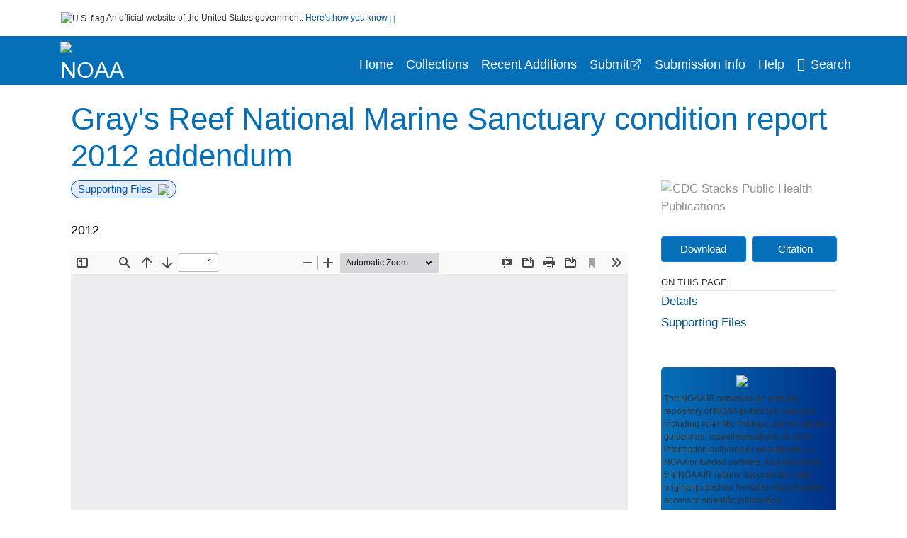

--- FILE ---
content_type: text/html; charset=UTF-8
request_url: https://repository.library.noaa.gov/view/noaa/787
body_size: 11086
content:

<!DOCTYPE html>
<html  lang="en" dir="ltr">
<head>
  <meta charset="utf-8" />
<meta name="Generator" content="Drupal 10 (https://www.drupal.org)" />
<meta name="MobileOptimized" content="width" />
<meta name="HandheldFriendly" content="true" />
<meta name="viewport" content="width=device-width, initial-scale=1.0" />
<meta http-equiv="Content-Type" content="text/html; charset=utf-8" />
<meta name="og:title" content="NOAA Institutional Repository" />
<meta name="og:description" content="The NOAA IR serves as an archival repository of NOAA-published products including scientific findings, journal articles, guidelines, recommendations, or other information authored or co-authored by NOAA or funded partners. As a repository, the NOAA IR retains documents in their original published format to ensure public access to scientific information." />
<meta name="og:image" content="https://repository.library.noaa.gov/themes/custom/noaa/images/noaa_searchBar_logo1184-481.png" />
<meta name="og:url" content="https://repository.library.noaa.gov" />
<meta name="og:type" content="website" />
<meta name="description" content="&quot;This document is an addendum to the Gray&#039;s Reef National Marine Sanctuary 2008 Condition Report (ONMS 2008). The 2008 report provided a summary of resources in the National Oceanic and Atmospheric Administration Gray&#039;s Reef National Marine Sanctuary (sanctuary), pressures on those resources, current conditions and trends, and management responses to the pressures that threaten the integrity of the marine environment. Specifically, the 2008 Condition Report presented responses to a set of 17 questions posed to all sanctuaries. These responses provided information on the status and trends of water quality, habitat, living resources and maritime archaeological resources, and the human activities that affect them. The 2008 report can be downloaded from the Office of National Marine Sanctuaries website at http://sanctuaries.noaa.gov/science/condition. This addendum updates the 2008 Condition Report (ONMS 2008). The 17 questions found in the &#039;State of Sanctuary Resources&#039; section of the Condition Report have been reevaluated for accuracy and completeness given new data sets, published literature, and expert opinion that have become available since 2008. For those that have new information to report (questions 1, 5, 6, 8, 9, 10, 12 and 14), new status and trend ratings and updated narratives are provided. Trend ratings are generally based on observed changes in status since 2008&quot;--Page 2." />
<meta name="citation_title" content="Gray&#039;s Reef  National Marine Sanctuary condition report 2012 addendum" />
<meta name="citation_keywords" content="Conservation" />
<meta name="citation_keywords" content="Coral reef conservation" />
<meta name="citation_keywords" content="Coral reef ecology" />
<meta name="citation_keywords" content="Environmental aspects" />
<meta name="citation_keywords" content="Environmental conditions" />
<meta name="citation_keywords" content="Management" />
<meta name="citation_keywords" content="Marine ecosystem management" />
<meta name="citation_keywords" content="Marine parks and reserves" />
<meta name="citation_keywords" content="Marine resources conservation" />
<meta name="citation_keywords" content="Monitoring" />
<meta name="citation_publication_date" content="2012" />
<meta name="citation_fulltext_html_url" content="http://repository.library.noaa.gov/view/noaa/787" />
<meta name="citation_pdf_url" content="http://repository.library.noaa.gov/view/noaa/787/noaa_787_DS1.pdf" />
<meta name="citation_abstract" content="&quot;This document is an addendum to the Gray&#039;s Reef National Marine Sanctuary 2008 Condition Report (ONMS 2008). The 2008 report provided a summary of resources in the National Oceanic and Atmospheric Administration Gray&#039;s Reef National Marine Sanctuary (sanctuary), pressures on those resources, current conditions and trends, and management responses to the pressures that threaten the integrity of the marine environment. Specifically, the 2008 Condition Report presented responses to a set of 17 questions posed to all sanctuaries. These responses provided information on the status and trends of water quality, habitat, living resources and maritime archaeological resources, and the human activities that affect them. The 2008 report can be downloaded from the Office of National Marine Sanctuaries website at http://sanctuaries.noaa.gov/science/condition. This addendum updates the 2008 Condition Report (ONMS 2008). The 17 questions found in the &#039;State of Sanctuary Resources&#039; section of the Condition Report have been reevaluated for accuracy and completeness given new data sets, published literature, and expert opinion that have become available since 2008. For those that have new information to report (questions 1, 5, 6, 8, 9, 10, 12 and 14), new status and trend ratings and updated narratives are provided. Trend ratings are generally based on observed changes in status since 2008&quot;--Page 2." />
<link rel="icon" href="/themes/custom/noaa/favicon.ico" type="image/vnd.microsoft.icon" />

  <title>Gray's Reef  National Marine Sanctuary condition report 2012 addendum</title>
  <link rel="stylesheet" media="all" href="/sites/default/files/css/css_bl900nO3xwtPE_S9_it5gMGA59-uCoW8g3wNAcVrdt4.css?delta=0&amp;language=en&amp;theme=noaa&amp;include=eJzzT8pKTS4Jy0wt1_eHM-NzMpOKEosqdfLyExP1QYQuUESnuLK4JDVXPymxOBUATX4VAA" />
<link rel="stylesheet" media="all" href="/sites/default/files/css/css_8SMrtLBQ-w88Wc_6bxVOx8fQqrcsBiwTND5jXhRATs0.css?delta=1&amp;language=en&amp;theme=noaa&amp;include=eJzzT8pKTS4Jy0wt1_eHM-NzMpOKEosqdfLyExP1QYQuUESnuLK4JDVXPymxOBUATX4VAA" />

  
</head>
<body>
    <a href="#mainTitle" class="visually-hidden focusable skip-link">
      Skip to main content
    </a>
    
    
      <div class="dialog-off-canvas-main-canvas" data-off-canvas-main-canvas>
    

<div id="wrapper">
	<div id="wrapper-inner">
				<header>
	<section class="official-notice container noindex noprint">
		<div class="pt-3 pb-3">
			<div class="official-notice__notice">
				<img  class="usa-banner__header-flag"
					src="/themes/custom/noaa/images/uswds/us_flag_small.png"
					alt="U.S. flag" width="16" height="11"> <span>An
					official website of the United States government.</span> <a
					href="#gov-notice" role="button" aria-expanded="false"
					aria-controls="gov-notice" class="collapsed"> Here's how you
					know <i class="cdc-fa-angle-down" ></i>
				</a>
			</div>
		</div>
		<div class="collapse" id="gov-notice" style="">
			<div class="row">
				<div class="col-12 col-lg-6">
					<img src="/themes/custom/noaa/images/uswds/icon-dot-gov.svg" alt=""
						>
					<div>
						<b>Official websites use .gov</b>
						<p>A .gov website belongs to an official government
							organization in the United States.</p>
					</div>
				</div>
				<div class="col-12 col-lg-6">
					<img src="/themes/custom/noaa/images/uswds/icon-https.svg" alt=""
						>
					<div>
						<b>Secure .gov websites use HTTPS</b>
						<p>
							A <strong>lock</strong> ( <i class="cdc-icon-lock-01"
								></i> ) or <strong>https://</strong> means
							you've safely connected to the .gov website. Share sensitive
							information only on official, secure websites.
						</p>
					</div>
				</div>
			</div>
		</div>
	</section>
	<section class="mobile-menu">
		<div class="container">
			<div class="row justify-content-between">
				<div class="pt-2 pb-2 col-2 navbar-logo">
					<a href="https://www.noaa.gov"> <img alt="NOAA"
						class="header-logo" src="/themes/custom/noaa/images/logo/logo.svg" />
					</a>
				</div>
				<div class="col-9 d-flex justify-content-end">
					<button title="Search" class="btn align-items-center"
						id="mobileSearchNav">
						<i class="cdc-fa-magnifying-glass mr-2"></i>
					</button>
				</div>
				<div class="col-9 align-content-center" style="display: none">
					<div class="container">
						<form autocomplete="off" id='mobileNavbarSearchForm' action="/gsearch">
							<div class="row">
								<input type="search" placeholder="Search NOAA IR Collections"
									name="terms" class="pl-4 col-10" />
								<button alt='' type="button" aria-label="Close"
									class="pl-1 btn col-2">
									<span class="cdc-icon-close"></span>
								</button>
							</div>
						</form>
					</div>
				</div>
			</div>

		</div>
	</section>
	<section>
		<!--Menu construction-->
		<div class="row" id="menu-row">
			<!--menu row-->
			<div class="col-12" id="menu-column">
				<nav aria-label="Top navigation">
					<div class="navbar navbar-default navbar-static-top mb-0">
						<div class="row navbar-row">
							<div class="container p-0">
								<div class="pt-2 pb-2 pr-0 col-auto navbar-logo">
									<a href="https://www.noaa.gov" class="d-flex">
										<img alt="NOAA"
											class="header-logo" src="/themes/custom/noaa/images/logo/logo.svg" />
										<img alt="" class="header-logo-text" src="/themes/custom/noaa/images/logo/logo_text.svg" />
									</a>
								</div>
								<div class='mobile-menu mr-2'>
									<button id='mobile-menu-btn'
										class='btn cdc-mobile-btn btn-outline-primary'>
										<span class="collapse show">Menu <span
											class="cdc-fa-angle-down pl-1" ></span></span> <span
											class="collapse">Close<span
											class="cdc-icon-close align-middle pl-1"></span></span>
									</button>
								</div>
								<!--End Navbar header-->
								<div id="main-menu"
									class="desktop-show col-auto p-0 align-self-end">
									<ul class="nav navbar-nav navbar-left">
																				<li class='left-nav-options'><a id="welcomeHeader"
											href="/">Home</a></li>
																														<li class='left-nav-options'><a id="collectionHeader"
											href="/browse/collections">Collections</a></li>
																														<li class='left-nav-options'><a id="recentHeader"
											href="/browse/recent">Recent Additions</a></li>
																				<li class='left-nav-options'><a target="_blank" id="recentHeader"
											href="https://docs.google.com/forms/d/e/1FAIpQLSc7_zwKEJ4ANWsvnlJR1S-Bu2C2zhPGzoh2j6oNuNSbUtTe-Q/viewform">Submit</a></li>
																				<li class='left-nav-options'><a id="comingSoonHeader"
											href="/submissioninfo">Submission Info</a></li>
																														<li class='left-nav-options'><a id="helpHeader"
											href="/help">Help</a></li>
																				<li class="left-nav-options"><a href='#'
											id="navbarSearch"> <i
												class="cdc-fa-magnifying-glass mr-2"></i>Search
										</a></li>
									</ul>
									<div class="nav navbar-nav navbar-left h-100 justify-content-center" style="display: none;">
										<form autocomplete="off" id='navbarSearchForm'
											action="/gsearch">
											<input type="search" placeholder="Search NOAA IR Collections"
												name="terms" class="pl-4" />
											<button type="submit" aria-label="Search">
												<span class="cdc-fa-magnifying-glass"></span>
											</button>
											<button type="button" aria-label="Close" class="pl-1">
												<span class="cdc-icon-close"></span>
											</button>
										</form>
									</div>
								</div>
								<!--end main menu-->
							</div>

							<!--End right menu column-->
						</div>
						<!--end inner menu row-->
					</div>
					<div class='row mobile-menu'>
						<div class='container'>
							<ul aria-expanded='false' id="mobile-main-menu" class='collapse'>
								<li class='left-nav-options'><a id="welcomeHeader"
									href="/">Home</a></li>
								<li class='left-nav-options'><a id="collectionHeader"
									href="/browse/collections">Collections</a></li>
								<li class='left-nav-options'><a id="recentHeader"
										href="/browse/recent">Recent Additions</a></li>
								<li class='left-nav-options'><a id="recentHeader" target="_blank"
									href="https://docs.google.com/forms/d/e/1FAIpQLSc7_zwKEJ4ANWsvnlJR1S-Bu2C2zhPGzoh2j6oNuNSbUtTe-Q/viewform">Submit</a></li>
								<li class='left-nav-options'><a id="submissionInfo"
									href="/submissioninfo">Submission Information</a></li>
								<li class='left-nav-options'><a id="helpHeader"
									href="/help">Help</a></li>
								<li class='left-nav-options'><a id="capHeader"
									href="/Content and Copyright">Content and Copyright</a></li>
								<li class='left-nav-options'><a id="contactHeader"
									href="/contact">Contact Us</a></li>
								<li class='left-nav-options'><a id="papHeader"
									href="/faqs">FAQs</a></li>
							</ul>
						</div>
					</div>
				</nav>
				<!--End navbar-->
			</div>
			<!--End menu column-->
		</div>
		<!--End Menu Row-->
	</section>
</header>		
<!-- Modal -->
<div class="modal fade" id="searchModal" tabindex="-1" role="dialog"
	aria-labelledby="header-search-modal" aria-hidden="true"
	aria-modal="true">
	<div class="modal-dialog" role="document">
		<div class="modal-content">
			<button type="button" class="close" data-dismiss="modal"
				aria-label="Close">
				<span aria-hidden="true">&times;</span>
			</button>
			<div class="modal-body">
				<form autocomplete="off" id="modal-gsearch" action='/gsearch' method="get">
					<input id='txt-search-box-mobile' type="search" name="terms"
						title="Search NOAA IR Collections" autocomplete="off"
						value=""
						placeholder="Search NOAA IR Collections" id="terms"
						title="Search Box" aria-label="Search Box"
						class="searchBox clearable form-control" />
					<div class="stacks-select">
						<select
							id="modal-collection" name="collection"
							class="collectionList form-control"
							title="Collection List Dropdown"
							aria-label="Collection List Dropdown"> 
														<option value="noaa:3" id="gtmGlobalCollectionModal-noaa:3"
															>Coral Reef Conservation Program (CRCP)</option>
														<option value="noaa:44280" id="gtmGlobalCollectionModal-noaa:44280"
															>Deepwater Horizon Oil Spill and Restoration (DWH)</option>
														<option value="noaa:12" id="gtmGlobalCollectionModal-noaa:12"
															>Education and Outreach</option>
														<option value="noaa:22022" id="gtmGlobalCollectionModal-noaa:22022"
															>Integrated Ecosystem Assessment (IEA)</option>
														<option value="noaa:1" id="gtmGlobalCollectionModal-noaa:1"
															>National Environmental Policy Act (NEPA)</option>
														<option value="noaa:9" id="gtmGlobalCollectionModal-noaa:9"
															>National Environmental Satellite and Data Information Service (NESDIS)</option>
														<option value="noaa:5" id="gtmGlobalCollectionModal-noaa:5"
															>National Marine Fisheries Service (NMFS)</option>
														<option value="noaa:8" id="gtmGlobalCollectionModal-noaa:8"
															>National Ocean Service (NOS)</option>
														<option value="noaa:6" id="gtmGlobalCollectionModal-noaa:6"
															>National Weather Service (NWS)</option>
														<option value="noaa:23649" id="gtmGlobalCollectionModal-noaa:23649"
															>NOAA Cooperative Institutes</option>
														<option value="noaa:24914" id="gtmGlobalCollectionModal-noaa:24914"
															>NOAA Cooperative Science Centers</option>
														<option value="noaa:10031" id="gtmGlobalCollectionModal-noaa:10031"
															>NOAA General Documents</option>
														<option value="noaa:11879" id="gtmGlobalCollectionModal-noaa:11879"
															>NOAA International Agreements</option>
														<option value="noaa:4" id="gtmGlobalCollectionModal-noaa:4"
															>Ocean Exploration Program</option>
														<option value="noaa:16402" id="gtmGlobalCollectionModal-noaa:16402"
															>Office of Marine and Aviation Operations (OMAO)</option>
														<option value="noaa:7" id="gtmGlobalCollectionModal-noaa:7"
															>Office of Oceanic and Atmospheric Research (OAR)</option>
														<option value="noaa:11" id="gtmGlobalCollectionModal-noaa:11"
															>Sea Grant Publications</option>
														<option value="noaa:23702" id="gtmGlobalCollectionModal-noaa:23702"
															>Weather Research and Forecasting Innovation Act (&quot;The Weather Act&quot;)</option>
													</select>
						<i class="cdc-fa-angle-down"></i>
					</div>
					<button class="searchModalIcon" type="submit">
						<svg xmlns="http://www.w3.org/2000/svg"
							xmlns:xlink="http://www.w3.org/1999/xlink" version="1.1"
							baseProfile="full" width="24" height="24"
							viewBox="0 0 24.00 24.00" enable-background="new 0 0 24.00 24.00"
							xml:space="preserve">
								<title>Search</title>
                        	<path fill="#0A4595" fill-opacity="1"
								stroke-width="0.2" stroke-linejoin="round"
								d="M 9.5,3C 13.0899,3 16,5.91015 16,9.5C 16,11.1149 15.411,12.5923 14.4362,13.7291L 14.7071,14L 15.5,14L 20.5,19L 19,20.5L 14,15.5L 14,14.7071L 13.7291,14.4362C 12.5923,15.411 11.1149,16 9.5,16C 5.91015,16 3,13.0899 3,9.5C 3,5.91015 5.91015,3 9.5,3 Z M 9.5,5.00001C 7.01472,5.00001 5,7.01473 5,9.50001C 5,11.9853 7.01472,14 9.5,14C 11.9853,14 14,11.9853 14,9.50001C 14,7.01473 11.9853,5.00001 9.5,5.00001 Z " />
						</svg>
					</button>
				</form>
			</div>
			<div class="modal-footer">
				<a id="advanceSearchLinkModal" class="advance-search-link noMod"
					href="/advancesearch">Advanced Search</a>
			</div>
		</div>
	</div>
</div>		<main>
						<div class="col-12 bookHeaderListData">
								<div class="record-note
					">
					<div class="container d-flex">
						<span class="circle">  <i>i</i> 						</span>
						<div class="text-contain">
													</div>
					</div>
				</div>
								
							</div>
						<div class="container" id="page">
				<div id="main" class="main-full">
					<div id="content">
						  <div>
    <div id="block-noaa-content">
  
    
      <script src="https://cdnjs.cloudflare.com/ajax/libs/popper.js/1.16.1/umd/popper.min.js"></script>
<div class="page-view">
					<div class="container-fluid" id="doc-viewr-container">
		<div id="doc_details_top_row">
			<h1 id="mainTitle" class="title">
				Gray&#039;s Reef  National Marine Sanctuary condition report 2012 addendum
			</h1>
		</div>
		<div class="row">
			<div class="col-lg-9 col-12">
				<div class="card-badge pb-3">
					<div class="badges">
																														<span class="badge badge-pill badge-primary mr-2">Supporting Files<img aria-hidden="true"
								class="pl-2" src="/themes/custom/noaa/images/checkmark.svg"></span>
																	</div>
					<div class="pt-3">
												</div>
				</div>
				<ul class="bookHeaderList">
										<li style="display: flex; width: 100%">
						<div class="col-lg-3 bookHeaderListData">
							<p>
																2012
															</p>
						</div>
					</li>
																																																																																																			</ul>
				<div class="mobile-show pt-3">
										<!-- END ALL LANGUAGE -->
<div class="btn-group">
			<div class="altmetric-download-button pr-2">
				<form autocomplete="off" action="https://repository.library.noaa.gov/view/noaa/787/noaa_787_DS1.pdf" accept-charset="UTF-8" method="get" id="download-document1">
			<button type="submit" name="download-document-submit" id="download-document-submit1" value="Download"
				class="download-document-btn btn btn-primary">Download</button>
		</form>
			</div>
			<div class="dropdown-container">
		<div data-toggle="dropdown" >
			<button type="button" id="citeButtonRecord1" class="btn btn-primary dropdown-toggle pr-2 " aria-haspopup="true"
				aria-expanded="false">Citation</button>
		</div>
		<div class="dropdown-menu dropdown-menu-right citeDrop p-2" id="citeFormatDropdown">
			<div class="d-flex justify-content-end pb-2">
				<div class="stacks-select">
					<select aria-label="cite Format" id="citeFormat1"
						name="citeFormat" class="citeFormat language-dropbox form-control"
						onchange="formatChange('1');">
												<option class="formatListOption" value="Generic" >Generic</option>
												<option class="formatListOption" value="APA" >APA</option>
												<option class="formatListOption" value="MLA" >MLA</option>
												<option class="formatListOption" value="Chicago" >Chicago</option>
												<option class="formatListOption" value="RIS" >RIS</option>
											</select>
					<i class="cdc-fa-angle-down"></i>
				</div>
			</div>
			<div class="form-group">
				<textarea aria-label="Generic Preview" readonly class="form-control" style=""
					id="Genericpreview1">Title : Gray&#039;s Reef  National Marine Sanctuary condition report 2012 addendum

Corporate Authors(s) : United States, National Ocean Service., Office of National Marine Sanctuaries;United States, National Oceanic and Atmospheric Administration,;Coral Reef Conservation Program (U.S.);National Marine Protected Areas Center (U.S.);Gray&#039;s Reef National Marine Sanctuary (Agency : U.S.);

Published Date : 2012

URL : https://repository.library.noaa.gov/view/noaa/787

</textarea>
				<textarea aria-label="APA Preview" readonly class="form-control" style=" display: none; "
					id="APApreview1">United States, National Ocean Service., Office of National Marine Sanctuaries (2012). Gray&#039;s Reef  National Marine Sanctuary condition report 2012 addendum. </textarea>
				<textarea aria-label="Chicago Preview" readonly class="form-control" style=" display: none; "
					id="chicagopreview1">United States, National Ocean Service., Office of National Marine Sanctuaries &quot;Gray&#039;s Reef  National Marine Sanctuary condition report 2012 addendum&quot;  (2012)</textarea>
				<textarea aria-label="MLA Preview" readonly class="form-control" style=" display: none; "
					id="MLApreview1">United States, National Ocean Service., Office of National Marine Sanctuaries &quot;Gray&#039;s Reef  National Marine Sanctuary condition report 2012 addendum&quot; , 2012</textarea>
				<textarea aria-label="RIS Preview" readonly class="form-control" style=" display: none; "
					id="RISpreview1">Export RIS Citation Information.</textarea>
				<textarea hidden class="d-none" id="RIScitation787">TY  - 
A2  - United States, National Ocean Service., Office of National Marine Sanctuaries
A2  - United States, National Oceanic and Atmospheric Administration,
A2  - Coral Reef Conservation Program (U.S.)
A2  - National Marine Protected Areas Center (U.S.)
A2  - Gray&#039;s Reef National Marine Sanctuary (Agency : U.S.)
AB  - &quot;This document is an addendum to the Gray&#039;s Reef National Marine Sanctuary 2008 Condition Report (ONMS 2008). The 2008 report provided a summary of resources in the National Oceanic and Atmospheric Administration Gray&#039;s Reef National Marine Sanctuary (sanctuary), pressures on those resources, current conditions and trends, and management responses to the pressures that threaten the integrity of the marine environment. Specifically, the 2008 Condition Report presented responses to a set of 17 questions posed to all sanctuaries. These responses provided information on the status and trends of water quality, habitat, living resources and maritime archaeological resources, and the human activities that affect them. The 2008 report can be downloaded from the Office of National Marine Sanctuaries website at http://sanctuaries.noaa.gov/science/condition. This addendum updates the 2008 Condition Report (ONMS 2008). The 17 questions found in the &#039;State of Sanctuary Resources&#039; section of the Condition Report have been reevaluated for accuracy and completeness given new data sets, published literature, and expert opinion that have become available since 2008. For those that have new information to report (questions 1, 5, 6, 8, 9, 10, 12 and 14), new status and trend ratings and updated narratives are provided. Trend ratings are generally based on observed changes in status since 2008&quot;--Page 2.
AN  - noaa:787
KW  - Conservation
KW  - Coral reef conservation
KW  - Coral reef ecology
KW  - Environmental aspects
KW  - Environmental conditions
KW  - Management
KW  - Marine ecosystem management
KW  - Marine parks and reserves
KW  - Marine resources conservation
KW  - Monitoring
KW  - Marine parks and reserves
KW  - Conservation
KW  - Environmental aspects
KW  - Management
KW  - Coral reef ecology
KW  - Coral reef conservation
KW  - Marine resources conservation
KW  - Marine ecosystem management
KW  - Environmental conditions
KW  - Monitoring
PY  - 2012
TI  - Gray&#039;s Reef  National Marine Sanctuary condition report 2012 addendum
UR  - https://repository.library.noaa.gov/view/noaa/787
ER  - 


</textarea>
			</div>
			<div class="btn-contain justify-content-end">
				<button id="copyBtn1"
					class="btn btn-primary copyButton ">Copy</button>
				<button id="copiedBtn1"
					class="btn btn-primary copiedButton hideNoForce">Copied</button>
				<button id="saveCite1" class="btn btn-primary saveCite hideNoForce"
					onClick="submitExport(787);">Save</button>
			</div>
		</div>
	</div>
</div>										<div cldass="show-alt">
											</div>
									</div>
								<div id="tabs" class="tabsMargin">

					<br class="new-line"> <br class="new-line">
					<!--Define/Setup Tabs-->
					<!--************************TAB 1*********************************************-->
					<div id="tabs-1" class="tab-height">
																														 <iframe aria-label="document viewer"
							src="/pdfjs/web/viewer.html?file=https://repository.library.noaa.gov/view/noaa/787/noaa_787_DS1.pdf&#pagemode=none" class="googledocviewer" frameborder="0">
							</iframe>
																															</div>
			</div>
						<div id="tabs-2" class="bookDetails">
				<h2 class="medium-bold-title 
														details-title
							">Details</h2>
				<ul class="bookDetailsList">
																																																																																																																										<li class="bookDetails-row">
						<!--creatorLI-->
						<div class="bookDetailsLabel">
							<b>Corporate Authors:</b>
						</div>
						<div class="bookDetailsData pt-3">
														<div id="moretextPAmods.name_corporate">
																																																																																<a id="metadataLink-Corporate Authors-United States, National Ocean Service., Office of National Marine Sanctuaries" style="margin-left: .2em;" href="/gsearch?ref=docDetails&name_corporate=United%20States%2C%20National%20Ocean%20Service.%2C%20Office%20of%20National%20Marine%20Sanctuaries">
									United States, National Ocean Service., Office of National Marine Sanctuaries
								</a>
																																 <span class="semicolon">;</span>
																																																																																										<a id="metadataLink-Corporate Authors-United States, National Oceanic and Atmospheric Administration," style="margin-left: .2em;" href="/gsearch?ref=docDetails&name_corporate=United%20States%2C%20National%20Oceanic%20and%20Atmospheric%20Administration%2C">
									United States, National Oceanic and Atmospheric Administration,
								</a>
																																 <span class="semicolon">;</span>
																																																																																										<a id="metadataLink-Corporate Authors-Coral Reef Conservation Program (U.S.)" style="margin-left: .2em;" href="/gsearch?ref=docDetails&name_corporate=Coral%20Reef%20Conservation%20Program%20%28U.S.%29">
									Coral Reef Conservation Program (U.S.)
								</a>
																																 <span class="semicolon">;</span>
																																																																																										<a id="metadataLink-Corporate Authors-National Marine Protected Areas Center (U.S.)" style="margin-left: .2em;" href="/gsearch?ref=docDetails&name_corporate=National%20Marine%20Protected%20Areas%20Center%20%28U.S.%29">
									National Marine Protected Areas Center (U.S.)
								</a>
																																 <span class="semicolon">;</span>
																																																																																										<a id="metadataLink-Corporate Authors-Gray&#039;s Reef National Marine Sanctuary (Agency : U.S.)" style="margin-left: .2em;" href="/gsearch?ref=docDetails&name_corporate=Gray%27s%20Reef%20National%20Marine%20Sanctuary%20%28Agency%20%3A%20U.S.%29">
									Gray&#039;s Reef National Marine Sanctuary (Agency : U.S.)
								</a>
																																																</div>
													</div> <!--End creator label column-->
					</li>
																																																																										<li class="bookDetails-row">
						<!--creatorLI-->
						<div class="bookDetailsLabel">
							<b>NOAA Program &amp; Office:</b>
						</div>
						<div class="bookDetailsData pt-3">
														<div id="moretextPAmods2.sm_localcorpname">
																																																																																<a id="metadataLink-NOAA Program &amp; Office-NOS (National Ocean Service)" style="margin-left: .2em;" href="/gsearch?ref=docDetails&sm_localcorpname=NOS%20%28National%20Ocean%20Service%29">
									NOS (National Ocean Service)
								</a>
																																 <span class="semicolon">;</span>
																																																																																										<a id="metadataLink-NOAA Program &amp; Office-ONMS (Office of National Marine Sanctuaries)" style="margin-left: .2em;" href="/gsearch?ref=docDetails&sm_localcorpname=ONMS%20%28Office%20of%20National%20Marine%20Sanctuaries%29">
									ONMS (Office of National Marine Sanctuaries)
								</a>
																																 <span class="semicolon">;</span>
																																																																																										<a id="metadataLink-NOAA Program &amp; Office-CoRIS (Coral Reef Information System)" style="margin-left: .2em;" href="/gsearch?ref=docDetails&sm_localcorpname=CoRIS%20%28Coral%20Reef%20Information%20System%29">
									CoRIS (Coral Reef Information System)
								</a>
																																 <span class="semicolon">;</span>
																																																																																										<a id="metadataLink-NOAA Program &amp; Office-MPA (Marine Protected Areas)" style="margin-left: .2em;" href="/gsearch?ref=docDetails&sm_localcorpname=MPA%20%28Marine%20Protected%20Areas%29">
									MPA (Marine Protected Areas)
								</a>
																																																</div>
													</div> <!--End creator label column-->
					</li>
																																																																										<li class="bookDetails-row doc-details" id="doc-details-description">
				<div class="bookDetailsLabel">
					<b>Description:
					</b>
				</div>
				<div class="bookDetailsData collapse pt-3" id="collapseDetails">
															"This document is an addendum to the Gray's Reef National Marine Sanctuary 2008 Condition Report (ONMS 2008). The 2008 report provided a summary of resources in the National Oceanic and Atmospheric Administration Gray's Reef National Marine Sanctuary (sanctuary), pressures on those resources, current conditions and trends, and management responses to the pressures that threaten the integrity of the marine environment. Specifically, the 2008 Condition Report presented responses to a set of 17 questions posed to all sanctuaries. These responses provided information on the status and trends of water quality, habitat, living resources and maritime archaeological resources, and the human activities that affect them. The 2008 report can be downloaded from the Office of National Marine Sanctuaries website at http://sanctuaries.noaa.gov/science/condition. This addendum updates the 2008 Condition Report (ONMS 2008). The 17 questions found in the 'State of Sanctuary Resources' section of the Condition Report have been reevaluated for accuracy and completeness given new data sets, published literature, and expert opinion that have become available since 2008. For those that have new information to report (questions 1, 5, 6, 8, 9, 10, 12 and 14), new status and trend ratings and updated narratives are provided. Trend ratings are generally based on observed changes in status since 2008"--Page 2.
														</div>
			</li>
																																																																																																									<li class="bookDetails-row">
				<div class="bookDetailsLabel">
					<b> Keywords:
					</b>
				</div>
				<div class="bookDetailsData subject-details pt-3">
										<div id="mesh-keywords" class="bookDetailListValue">
																														<a id="metadataLink-Keywords-Conservation" href="/gsearch?ref=docDetails&subject_topic=Conservation">Conservation</a>
																														<a id="metadataLink-Keywords-Coral Reef Conservation" href="/gsearch?ref=docDetails&subject_topic=Coral%20reef%20conservation">Coral Reef Conservation</a>
																														<a id="metadataLink-Keywords-Coral Reef Ecology" href="/gsearch?ref=docDetails&subject_topic=Coral%20reef%20ecology">Coral Reef Ecology</a>
																														<a id="metadataLink-Keywords-Environmental Aspects" href="/gsearch?ref=docDetails&subject_topic=Environmental%20aspects">Environmental Aspects</a>
																														<a id="metadataLink-Keywords-Environmental Conditions" href="/gsearch?ref=docDetails&subject_topic=Environmental%20conditions">Environmental Conditions</a>
																														<a id="metadataLink-Keywords-Management" href="/gsearch?ref=docDetails&subject_topic=Management">Management</a>
																														<a id="metadataLink-Keywords-Marine Ecosystem Management" href="/gsearch?ref=docDetails&subject_topic=Marine%20ecosystem%20management">Marine Ecosystem Management</a>
																														<a id="metadataLink-Keywords-Marine Parks And Reserves" href="/gsearch?ref=docDetails&subject_topic=Marine%20parks%20and%20reserves">Marine Parks And Reserves</a>
																														<a id="metadataLink-Keywords-Marine Resources Conservation" href="/gsearch?ref=docDetails&subject_topic=Marine%20resources%20conservation">Marine Resources Conservation</a>
																														<a id="metadataLink-Keywords-Monitoring" href="/gsearch?ref=docDetails&subject_topic=Monitoring">Monitoring</a>
																																																																																				<a id="metadataLink-Keywords-Coral Reef Conservation" class="extra" style="display:none"
							href="/gsearch?ref=docDetails&keywords=Coral%20reef%20conservation">Coral Reef Conservation</a>
																																																						<a id="metadataLink-Keywords-Coral Reef Ecology" class="extra" style="display:none"
							href="/gsearch?ref=docDetails&keywords=Coral%20reef%20ecology">Coral Reef Ecology</a>
																																																						<a id="metadataLink-Keywords-Environmental Aspects" class="extra" style="display:none"
							href="/gsearch?ref=docDetails&keywords=Environmental%20aspects">Environmental Aspects</a>
																																																						<a id="metadataLink-Keywords-Environmental Conditions" class="extra" style="display:none"
							href="/gsearch?ref=docDetails&keywords=Environmental%20conditions">Environmental Conditions</a>
																																																																														<a id="metadataLink-Keywords-Marine Ecosystem Management" class="extra" style="display:none"
							href="/gsearch?ref=docDetails&keywords=Marine%20ecosystem%20management">Marine Ecosystem Management</a>
																																																						<a id="metadataLink-Keywords-Marine Parks And Reserves" class="extra" style="display:none"
							href="/gsearch?ref=docDetails&keywords=Marine%20parks%20and%20reserves">Marine Parks And Reserves</a>
																																																						<a id="metadataLink-Keywords-Marine Resources Conservation" class="extra" style="display:none"
							href="/gsearch?ref=docDetails&keywords=Marine%20resources%20conservation">Marine Resources Conservation</a>
																																																																	</div>
					<div class="d-flex justify-content-end">
												<button type="button" aria-expanded="false" id="plus-minus" class="btn btn-link"
							onclick="expandCollapse(this, 'mesh-keywords')">More +</button>
											</div>
				</div> <!--End keywords data cell-->
			</li>
			<!--End keywords li-->
																																																																																																																																																																																																																																																																																																																																																																																																																																																																																																																					<li class="bookDetails-row">
						<!--creatorLI-->
						<div class="bookDetailsLabel">
							<b>Document Type:</b>
						</div>
						<div class="bookDetailsData pt-3">
																																																																						<a id="metadataLink-Document Type-Professional Paper" style="margin-left: .2em;"
								href="/gsearch?ref=docDetails&type_of_resource=Professional%20Paper">
								Professional Paper
							</a>
																																		</div> <!--End creator label column-->
					</li>
																																																																																												<li class="bookDetails-row">
						<!--creatorLI-->
						<div class="bookDetailsLabel">
							<b>Place as Subject:</b>
						</div>
						<div class="bookDetailsData pt-3">
														<div id="moretextPAmods2.subject_geographic">
																																																																																<a id="metadataLink-Place as Subject-United States" style="margin-left: .2em;" href="/gsearch?ref=docDetails&subject_geographic=United%20States">
									United States
								</a>
																																 <span class="semicolon">;</span>
																																																																																										<a id="metadataLink-Place as Subject-Georgia" style="margin-left: .2em;" href="/gsearch?ref=docDetails&subject_geographic=Georgia">
									Georgia
								</a>
																																 <span class="semicolon">;</span>
																																																																																										<a id="metadataLink-Place as Subject-Gray&#039;s Reef National Marine Sanctuary" style="margin-left: .2em;" href="/gsearch?ref=docDetails&subject_geographic=Gray%27s%20Reef%20National%20Marine%20Sanctuary">
									Gray&#039;s Reef National Marine Sanctuary
								</a>
																																 <span class="semicolon">;</span>
																																																																																										<a id="metadataLink-Place as Subject-Gray&#039;s Reef National Marine Sanctuary (Ga.)" style="margin-left: .2em;" href="/gsearch?ref=docDetails&subject_geographic=Gray%27s%20Reef%20National%20Marine%20Sanctuary%20%28Ga.%29">
									Gray&#039;s Reef National Marine Sanctuary (Ga.)
								</a>
																																																</div>
													</div> <!--End creator label column-->
					</li>
																																																																																																																																																																																																																																													<li class="bookDetails-row">

				<div class="bookDetailsLabel">
					<b>Rights Information:</b>
				</div>
				<div class="bookDetailsData pt-3">
					<div>
																				Public Domain
																			</div>
				</div>
			</li>
																																																																																																																																																				<li class="bookDetails-row">

				<div class="bookDetailsLabel">
					<b>Compliance:</b>
				</div>
				<div class="bookDetailsData pt-3">
					<div>
																				Library
																			</div>
				</div>
			</li>
																																																																														<li class="bookDetails-row">
				<div class="bookDetailsLabel main-check">
					<b>Main Document Checksum:</b>
				</div>
				<div class="bookDetailsData linebreak pt-3">
					urn:sha256:7459cab1ef46236cb6332eacf5744b8a915187c6bcb2f64f1b27f8f31e7dd03d
				</div>
			</li>
															<li class="bookDetails-row">
				<div class="bookDetailsLabel main-check">
					<b>Download URL:</b>
				</div>
				<div class="bookDetailsData pt-3">

					<div id="documentPDF" class="bookDetailListValueChecksum">
						<a class="linebreak" href="https://repository.library.noaa.gov/view/noaa/787/noaa_787_DS1.pdf">https://repository.library.noaa.gov/view/noaa/787/noaa_787_DS1.pdf</a>
					</div>
				</div> <!--End row data-->
			</li>
			<!--End $checksum_txt_en li-->
															<li class="bookDetails-row stacks-file-type">
				<div class="bookDetailsLabel">
					<b>File Type:</b>
				</div>
				<div class="bookDetailsData docImgType pt-3">
					<div class="fileimagemargin altmetric-file-icon">
																		<!--Create document type and size link-->
												
						<img style="vertical-align: middle; width: 23px; height: 23px;" src='/themes/custom/noaa/images/pdf.svg'
							alt="Filetype" /><span class="fileimagetype">[PDF
							- 3.89 MB
							]
						</span>
																													</div>
				</div>
			</li>
						</ul>
		</div>
		<!--************************TAB 3*********************************************-->
				<div id="tabs-3" class="tab-height">
			<div class="bookDetails">
				<h2 class="medium-bold-title trending">Supporting Files</h2>
				<ul class="bookDetailsList supporting-file">
										<li class="d-flex justify-content-between bookDetails-row">
						<div class="pl-0 col-9">
							<a target="_blank" href="https://sanctuaries.noaa.gov/science/condition/grnms/grnms_addendum.html">
								Document&#039;s home page
							</a>
						</div>
						<div class="downloadSection col-3">
														<span class="detailMime ml-2">html</span>
							
						</div>
					</li>
										<li class="d-flex justify-content-between bookDetails-row">
						<div class="pl-0 col-9">
							<a target="_blank" href="http://graysreef.noaa.gov/">
								Gray&#039;s Reef National Marine Sanctuary website
							</a>
						</div>
						<div class="downloadSection col-3">
														<span class="detailMime ml-2">html</span>
							
						</div>
					</li>
										<li class="d-flex justify-content-between bookDetails-row">
						<div class="pl-0 col-9">
							<a target="_blank" href="https://sanctuaries.noaa.gov/science/condition/">
								National Marine Sanctuary condition reports home page
							</a>
						</div>
						<div class="downloadSection col-3">
														<span class="detailMime ml-2">html</span>
							
						</div>
					</li>
									</ul>
			</div>
		</div>
				<!--************************TAB 4  Dataset section********************************************* -->
				<!--************************TAB 5*********************************************-->
				<div class="previous-section container col-12 col-lg-10 mt-5">
			<a id="dynamicBackButton" class="d-block" href="">
				<div class="d-flex">
					<div class="col-2 col-lg-1 icon-section">
						<span class="cdc-fa-regular-arrow-left"></span>
					</div>
					<div class="col-10 col-lg-11 text-section p-3">
						<span class="title">PREVIOUS</span>
						<div class="message-section">
						</div>
					</div>
				</div>
			</a>
		</div>
	</div>
	<div class="sidenav desktop-show col-lg-3">
		<div class="gray-logo">
			<img class="w-100" alt="CDC Stacks Public Health Publications"
				src='/themes/custom/noaa/images/gray-logo.svg' />
		</div>
				<!-- END ALL LANGUAGE -->
<div class="btn-group">
			<div class="altmetric-download-button pr-2">
				<form autocomplete="off" action="https://repository.library.noaa.gov/view/noaa/787/noaa_787_DS1.pdf" accept-charset="UTF-8" method="get" id="download-document">
			<button type="submit" name="download-document-submit" id="download-document-submit" value="Download"
				class="download-document-btn btn btn-primary">Download</button>
		</form>
			</div>
			<div class="dropdown-container">
		<div data-toggle="dropdown" >
			<button type="button" id="citeButtonRecord" class="btn btn-primary dropdown-toggle pr-2 " aria-haspopup="true"
				aria-expanded="false">Citation</button>
		</div>
		<div class="dropdown-menu dropdown-menu-right citeDrop p-2" id="citeFormatDropdown">
			<div class="d-flex justify-content-end pb-2">
				<div class="stacks-select">
					<select aria-label="cite Format" id="citeFormat"
						name="citeFormat" class="citeFormat language-dropbox form-control"
						onchange="formatChange('');">
												<option class="formatListOption" value="Generic" >Generic</option>
												<option class="formatListOption" value="APA" >APA</option>
												<option class="formatListOption" value="MLA" >MLA</option>
												<option class="formatListOption" value="Chicago" >Chicago</option>
												<option class="formatListOption" value="RIS" >RIS</option>
											</select>
					<i class="cdc-fa-angle-down"></i>
				</div>
			</div>
			<div class="form-group">
				<textarea aria-label="Generic Preview" readonly class="form-control" style=""
					id="Genericpreview">Title : Gray&#039;s Reef  National Marine Sanctuary condition report 2012 addendum

Corporate Authors(s) : United States, National Ocean Service., Office of National Marine Sanctuaries;United States, National Oceanic and Atmospheric Administration,;Coral Reef Conservation Program (U.S.);National Marine Protected Areas Center (U.S.);Gray&#039;s Reef National Marine Sanctuary (Agency : U.S.);

Published Date : 2012

URL : https://repository.library.noaa.gov/view/noaa/787

</textarea>
				<textarea aria-label="APA Preview" readonly class="form-control" style=" display: none; "
					id="APApreview">United States, National Ocean Service., Office of National Marine Sanctuaries (2012). Gray&#039;s Reef  National Marine Sanctuary condition report 2012 addendum. </textarea>
				<textarea aria-label="Chicago Preview" readonly class="form-control" style=" display: none; "
					id="chicagopreview">United States, National Ocean Service., Office of National Marine Sanctuaries &quot;Gray&#039;s Reef  National Marine Sanctuary condition report 2012 addendum&quot;  (2012)</textarea>
				<textarea aria-label="MLA Preview" readonly class="form-control" style=" display: none; "
					id="MLApreview">United States, National Ocean Service., Office of National Marine Sanctuaries &quot;Gray&#039;s Reef  National Marine Sanctuary condition report 2012 addendum&quot; , 2012</textarea>
				<textarea aria-label="RIS Preview" readonly class="form-control" style=" display: none; "
					id="RISpreview">Export RIS Citation Information.</textarea>
				<textarea hidden class="d-none" id="RIScitation787">TY  - 
A2  - United States, National Ocean Service., Office of National Marine Sanctuaries
A2  - United States, National Oceanic and Atmospheric Administration,
A2  - Coral Reef Conservation Program (U.S.)
A2  - National Marine Protected Areas Center (U.S.)
A2  - Gray&#039;s Reef National Marine Sanctuary (Agency : U.S.)
AB  - &quot;This document is an addendum to the Gray&#039;s Reef National Marine Sanctuary 2008 Condition Report (ONMS 2008). The 2008 report provided a summary of resources in the National Oceanic and Atmospheric Administration Gray&#039;s Reef National Marine Sanctuary (sanctuary), pressures on those resources, current conditions and trends, and management responses to the pressures that threaten the integrity of the marine environment. Specifically, the 2008 Condition Report presented responses to a set of 17 questions posed to all sanctuaries. These responses provided information on the status and trends of water quality, habitat, living resources and maritime archaeological resources, and the human activities that affect them. The 2008 report can be downloaded from the Office of National Marine Sanctuaries website at http://sanctuaries.noaa.gov/science/condition. This addendum updates the 2008 Condition Report (ONMS 2008). The 17 questions found in the &#039;State of Sanctuary Resources&#039; section of the Condition Report have been reevaluated for accuracy and completeness given new data sets, published literature, and expert opinion that have become available since 2008. For those that have new information to report (questions 1, 5, 6, 8, 9, 10, 12 and 14), new status and trend ratings and updated narratives are provided. Trend ratings are generally based on observed changes in status since 2008&quot;--Page 2.
AN  - noaa:787
KW  - Conservation
KW  - Coral reef conservation
KW  - Coral reef ecology
KW  - Environmental aspects
KW  - Environmental conditions
KW  - Management
KW  - Marine ecosystem management
KW  - Marine parks and reserves
KW  - Marine resources conservation
KW  - Monitoring
KW  - Marine parks and reserves
KW  - Conservation
KW  - Environmental aspects
KW  - Management
KW  - Coral reef ecology
KW  - Coral reef conservation
KW  - Marine resources conservation
KW  - Marine ecosystem management
KW  - Environmental conditions
KW  - Monitoring
PY  - 2012
TI  - Gray&#039;s Reef  National Marine Sanctuary condition report 2012 addendum
UR  - https://repository.library.noaa.gov/view/noaa/787
ER  - 


</textarea>
			</div>
			<div class="btn-contain justify-content-end">
				<button id="copyBtn"
					class="btn btn-primary copyButton ">Copy</button>
				<button id="copiedBtn"
					class="btn btn-primary copiedButton hideNoForce">Copied</button>
				<button id="saveCite" class="btn btn-primary saveCite hideNoForce"
					onClick="submitExport(787);">Save</button>
			</div>
		</div>
	</div>
</div>				<div class="show-alt d-flex">
					</div>
				<div><span class="heading-medium">ON THIS PAGE</span></div>
		<hr style="display: block; width: 100%; margin: 0;">
		<div class="tabLinks">
			<a id="details" class="d-block" href="#tabs-2">Details</a>
						<a id="suppFiles" class="d-block" href="#tabs-3">Supporting Files</a>
														</div>
		<div class="notify-container mt-5">
			<div>
				<div class="logo">
					<img aria-hidden="true" class="logo" src="/themes/custom/noaa/images/SmallStacksIcon.svg">
				</div>
				<div class="notify-text">
										The <strong>NOAA IR</strong> serves as an archival repository of NOAA-published products including scientific findings, journal articles, 
					guidelines, recommendations, or other information authored or co-authored by NOAA or funded partners. As a repository, the 
					<strong>NOAA IR</strong> retains documents in their original published format to ensure public access to scientific information.
									</div>
			</div>
		</div>
		<div class="pin">
						<div class="youmayalsolike">
				<div>
					<div class="link-section p-3">
						<span class="title">You May Also Like</span>
						<ol class="related-articles" id="you-contain">
														<li>
								<div class="myCardTitle">
									<a href="/view/noaa/786" title="Gray&#039;s Reef  National Marine Sanctuary condition report 2008">Gray&#039;s Reef  National Marine Sanctuary condition report 2008</a>
								</div>
							</li>
														<li>
								<div class="myCardTitle">
									<a href="/view/noaa/588" title="Definition of a network of marine protected areas in the continental Caribbean of Colombia NOAA project final report">Definition of a network of marine protected areas in the continental Caribbean of Colombia NOAA project final report</a>
								</div>
							</li>
																				</ol>
					</div>
					<div class="return-section p-3">
												<div>COLLECTION</div>
																		<a href="/cbrowse?parentId=noaa%3A3">
							Coral Reef Conservation Program (CRCP)
						</a>
																							</div>
				</div>
			</div>
						<div class="pt-3">
				<a href="#mainTitle"><span class="cdc-fa-angle-up pr-1"></span>BACK TO TOP</a>
			</div>
		</div>
	</div>
</div>

</div>
  </div>

  </div>

					</div>
				</div>
			</div>
			<div class="modal fade" id="batata" tabindex="-1" role="dialog"
	aria-labelledby="batata" aria-modal="true">
	<div class="modal-dialog" role="document">
		<div class="modal-content">
			<div class="modal-header">
				<button type="button" class="close" data-dismiss="modal"
					aria-label="Close">
					<span aria-hidden="true">&times;</span>
				</button>
				<h4 class="modal-title" id="modal-label">Exit
					Notification/Disclaimer Policy</h4>
			</div>
			<div class="modal-body">
				<strong>Links with this icon <svg
						class="bi bi-box-arrow-up-right blue-svg" width="1em" height="1em"
						viewBox="0 0 16 16" fill="currentColor"
						xmlns="http://www.w3.org/2000/svg">
  <path fill-rule="evenodd"
							d="M1.5 13A1.5 1.5 0 003 14.5h8a1.5 1.5 0 001.5-1.5V9a.5.5 0 00-1 0v4a.5.5 0 01-.5.5H3a.5.5 0 01-.5-.5V5a.5.5 0 01.5-.5h4a.5.5 0 000-1H3A1.5 1.5 0 001.5 5v8zm7-11a.5.5 0 01.5-.5h5a.5.5 0 01.5.5v5a.5.5 0 01-1 0V2.5H9a.5.5 0 01-.5-.5z"
							clip-rule="evenodd" />
  <path fill-rule="evenodd"
							d="M14.354 1.646a.5.5 0 010 .708l-8 8a.5.5 0 01-.708-.708l8-8a.5.5 0 01.708 0z"
							clip-rule="evenodd" />
</svg> indicate that you are leaving the NOAA website.
			</strong>
			<ul class="list-false">
				<li>The National Oceanic and Atmospheric Administration
					(NOAA) cannot attest to the accuracy of a non-federal
					website.</li>
				<li>Linking to a non-federal Website does not constitute an
					endorsement by NOAA or any of its employees of the sponsors
					or the information and products presented on the website.</li>
				<li>You will be subject to the destination website's privacy
					policy when you follow the link.</li>
				<li>NOAA is not responsible for Section 508 compliance
					(accessibility) on other federal or private websites.</li>
			</ul>
			</div>
			<div class="modal-footer footer-buttons">
				<button type="button" class="btn btn-default footer-green"
					data-dismiss="modal">Cancel</button>
				<button type="button"
					class="btn btn-default footer-green dark-green rosaP_exit"
					onclick="$('.modal.show').modal('hide')">Continue</button>
			</div>
		</div>
	</div>
</div>		</main>
				
<footer>
	<!--FOOTER CONSTRUCTION--->
	<section class="footer-top">
		<div class="container">
			<div class="row">
				<div class="col col-12 col-md-6 col-lg-5">
					<div class="footer__description">
						<a href="/Content and Copyright">NOAA Institutional Repository<span
							class="cdc-fa-angle-right pl-1"></span></a>
						<p>The <strong>NOAA IR</strong> serves as an archival repository of NOAA-published products including scientific findings, journal articles, 
					guidelines, recommendations, or other information authored or co-authored by NOAA or funded partners. As a repository, the 
					<strong>NOAA IR</strong> retains documents in their original published format to ensure public access to scientific information.</p>
					</div>
				</div>
				<div class="col col-12 col-md-5 offset-md-1 col-lg-5 offset-lg-1">
					<ul class="footer__main-nav">
						<li><a href="/">NOAA Institutional Repository Home</a></li>
						<li><a href="/browse/collections">Collections</a></li>
						<li><a href="/browse/recent">Recent Additions</a></li>
						<li><a target="_blank" href="https://docs.google.com/forms/d/e/1FAIpQLSc7_zwKEJ4ANWsvnlJR1S-Bu2C2zhPGzoh2j6oNuNSbUtTe-Q/viewform">Submit</a></li>
						<li><a href="/help">Help</a></li>
						<li><a href="/Content and Copyright">Content and Copyright</a></li>
						<li><a href="/contact">Contact Us</a></li>
						<li><a href="/faqs">FAQs</a></li>
					</ul>
				</div>
			</div>
		</div>
	</section>
	<section id="footer-links">
		<div class="container p-4">
			<div class="d-flex flex-wrap justify-content-center white">
				<div class="pl-4 pr-4">
					<a href="/Content and Copyright">Content and Copyright</a>
				</div>
				|
				<div class="pl-4 pr-4">
					<a href="/contact">Contact</a>
				</div>
				|
				<div class="pl-4 pr-4">
					<a href="/help">Help</a>
				</div>
				|
				<div class="pl-4 pr-4">
					<a href="/faqs">FAQs</a>
				</div>
				|
				<div class="pl-4 pr-4">
					<a target="_blank" href="https://www.noaa.gov/accessibility">Accessibility</a>
				</div>
			</div>
		</div>
	</section>
	<div class="container" id="footer-bottom-links">
		<section>
			<span class="desktop-show">Version 3.28.1</span>
			<div>
				<span class="pr-4"> <a target="_blank"
					href="http://www.noaa.gov/">NOAA.GOV</a>
				</span> <span id="usa-gov"> <a target="_blank"
					href="http://www.usa.gov/">USA.GOV</a>
				</span>
			</div>
			<span class="mobile-show">Version 3.28.1</span>
		</section>
	</div>
</footer>
	</div>
</div>


  </div>

    
	<script src="/sites/default/files/js/js_2AofHAi9QvxSq58GEzjP1Rov_w6UD3xcrGr6YJ8hCoA.js?scope=footer&amp;delta=0&amp;language=en&amp;theme=noaa&amp;include=eJzzT8pKTS4Jy0wt1_eHM-NzMpOKEosqdfLyExP1QYQuUAQAaxsQZQ"></script>
<script src="https://d1bxh8uas1mnw7.cloudfront.net/assets/embed.js"></script>
<script src="/sites/default/files/js/js_7c7JXYLE_bfanalmCT9zXK8oXyvM8Lqv9IJf9zDnPkI.js?scope=footer&amp;delta=2&amp;language=en&amp;theme=noaa&amp;include=eJzzT8pKTS4Jy0wt1_eHM-NzMpOKEosqdfLyExP1QYQuUAQAaxsQZQ"></script>

    <script>
      (function (i, s, o, g, r, a, m) {
        i['GoogleAnalyticsObject'] = r; i[r] = i[r] || function () {
          (i[r].q = i[r].q || []).push(arguments)
        }, i[r].l = 1 * new Date(); a = s.createElement(o),
          m = s.getElementsByTagName(o)[0]; a.async = 1; a.src = g; m.parentNode.insertBefore(a, m)
      })(window, document, 'script', 'https://www.google-analytics.com/analytics.js', 'ga');
  
      ga('create', 'G-HS0NRB74WC', 'auto');
      ga('send', 'pageview');
  
    </script>
    <script>(function (w, d, s, l, i) {
        w[l] = w[l] || []; w[l].push({
          'gtm.start':
            new Date().getTime(), event: 'gtm.js'
        }); var f = d.getElementsByTagName(s)[0],
          j = d.createElement(s), dl = l != 'dataLayer' ? '&l=' + l : ''; j.async = true; j.src =
            'https://www.googletagmanager.com/gtm.js?id=' + i + dl; f.parentNode.insertBefore(j, f);
      })(window, document, 'script', 'dataLayer', 'GTM-T4QHP7S');</script>
    <noscript>
      <iframe
        src="https://www.googletagmanager.com/ns.html?id=GTM-T4QHP7S"
        height="0" width="0" style="display: none; visibility: hidden"></iframe>
    </noscript>
</body>
</html>
